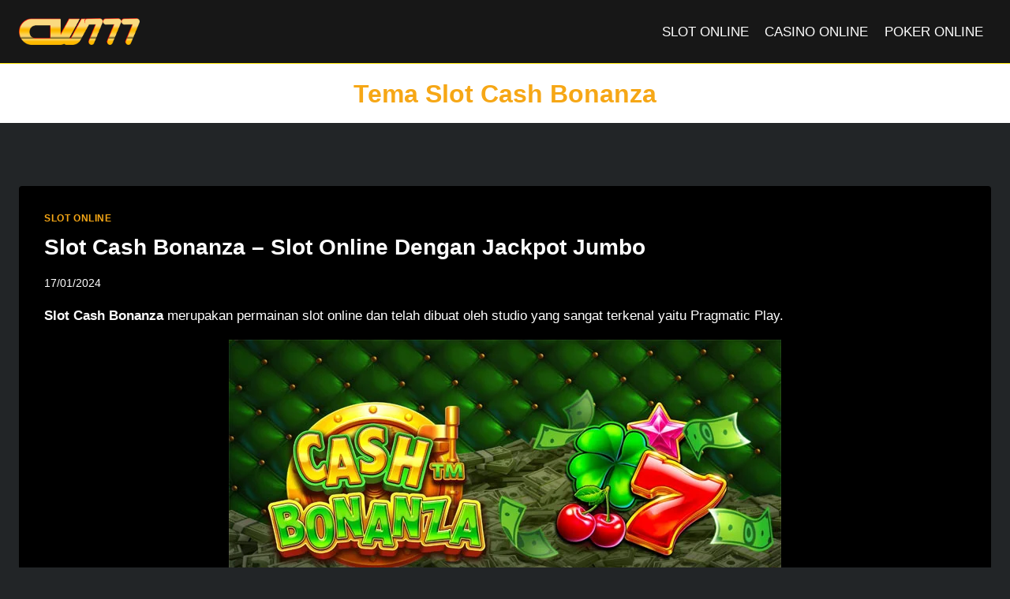

--- FILE ---
content_type: text/html; charset=UTF-8
request_url: https://casinowulcan777.com/tag/tema-slot-cash-bonanza/
body_size: 15410
content:
<!doctype html>
<html lang="en-US" class="no-js" itemtype="https://schema.org/Blog" itemscope>
<head>
	<meta charset="UTF-8">
	<meta name="viewport" content="width=device-width, initial-scale=1, minimum-scale=1">
	<meta name='robots' content='index, follow, max-image-preview:large, max-snippet:-1, max-video-preview:-1' />

	<!-- This site is optimized with the Yoast SEO plugin v26.8 - https://yoast.com/product/yoast-seo-wordpress/ -->
	<title>Tema Slot Cash Bonanza Archives - CW777</title>
	<link rel="canonical" href="https://casinowulcan777.com/tag/tema-slot-cash-bonanza/" />
	<meta property="og:locale" content="en_US" />
	<meta property="og:type" content="article" />
	<meta property="og:title" content="Tema Slot Cash Bonanza Archives - CW777" />
	<meta property="og:url" content="https://casinowulcan777.com/tag/tema-slot-cash-bonanza/" />
	<meta property="og:site_name" content="CW777" />
	<meta name="twitter:card" content="summary_large_image" />
	<script type="application/ld+json" class="yoast-schema-graph">{"@context":"https://schema.org","@graph":[{"@type":"CollectionPage","@id":"https://casinowulcan777.com/tag/tema-slot-cash-bonanza/","url":"https://casinowulcan777.com/tag/tema-slot-cash-bonanza/","name":"Tema Slot Cash Bonanza Archives - CW777","isPartOf":{"@id":"https://casinowulcan777.com/#website"},"primaryImageOfPage":{"@id":"https://casinowulcan777.com/tag/tema-slot-cash-bonanza/#primaryimage"},"image":{"@id":"https://casinowulcan777.com/tag/tema-slot-cash-bonanza/#primaryimage"},"thumbnailUrl":"https://i0.wp.com/casinowulcan777.com/wp-content/uploads/2024/01/Slot-Cash-Bonanza-Slot-Online-Dengan-Jackpot-Jumbo-1.webp?fit=700%2C350&ssl=1","breadcrumb":{"@id":"https://casinowulcan777.com/tag/tema-slot-cash-bonanza/#breadcrumb"},"inLanguage":"en-US"},{"@type":"ImageObject","inLanguage":"en-US","@id":"https://casinowulcan777.com/tag/tema-slot-cash-bonanza/#primaryimage","url":"https://i0.wp.com/casinowulcan777.com/wp-content/uploads/2024/01/Slot-Cash-Bonanza-Slot-Online-Dengan-Jackpot-Jumbo-1.webp?fit=700%2C350&ssl=1","contentUrl":"https://i0.wp.com/casinowulcan777.com/wp-content/uploads/2024/01/Slot-Cash-Bonanza-Slot-Online-Dengan-Jackpot-Jumbo-1.webp?fit=700%2C350&ssl=1","width":700,"height":350,"caption":"Slot-Cash-Bonanza---Slot-Online-Dengan-Jackpot-Jumbo"},{"@type":"BreadcrumbList","@id":"https://casinowulcan777.com/tag/tema-slot-cash-bonanza/#breadcrumb","itemListElement":[{"@type":"ListItem","position":1,"name":"Home","item":"https://casinowulcan777.com/"},{"@type":"ListItem","position":2,"name":"Tema Slot Cash Bonanza"}]},{"@type":"WebSite","@id":"https://casinowulcan777.com/#website","url":"https://casinowulcan777.com/","name":"CW777","description":"The Best Solution to Win Bets","publisher":{"@id":"https://casinowulcan777.com/#organization"},"potentialAction":[{"@type":"SearchAction","target":{"@type":"EntryPoint","urlTemplate":"https://casinowulcan777.com/?s={search_term_string}"},"query-input":{"@type":"PropertyValueSpecification","valueRequired":true,"valueName":"search_term_string"}}],"inLanguage":"en-US"},{"@type":"Organization","@id":"https://casinowulcan777.com/#organization","name":"CW777","url":"https://casinowulcan777.com/","logo":{"@type":"ImageObject","inLanguage":"en-US","@id":"https://casinowulcan777.com/#/schema/logo/image/","url":"https://i0.wp.com/casinowulcan777.com/wp-content/uploads/2023/12/cw777-logo.png?fit=890%2C193&ssl=1","contentUrl":"https://i0.wp.com/casinowulcan777.com/wp-content/uploads/2023/12/cw777-logo.png?fit=890%2C193&ssl=1","width":890,"height":193,"caption":"CW777"},"image":{"@id":"https://casinowulcan777.com/#/schema/logo/image/"}}]}</script>
	<!-- / Yoast SEO plugin. -->


<link rel='dns-prefetch' href='//static.addtoany.com' />
<link rel='dns-prefetch' href='//stats.wp.com' />
<link rel='preconnect' href='//i0.wp.com' />
<link rel='preconnect' href='//c0.wp.com' />
<link rel="alternate" type="application/rss+xml" title="CW777 &raquo; Feed" href="https://casinowulcan777.com/feed/" />
			<script>document.documentElement.classList.remove( 'no-js' );</script>
			<link rel="alternate" type="application/rss+xml" title="CW777 &raquo; Tema Slot Cash Bonanza Tag Feed" href="https://casinowulcan777.com/tag/tema-slot-cash-bonanza/feed/" />
<style id='wp-img-auto-sizes-contain-inline-css'>
img:is([sizes=auto i],[sizes^="auto," i]){contain-intrinsic-size:3000px 1500px}
/*# sourceURL=wp-img-auto-sizes-contain-inline-css */
</style>
<style id='wp-emoji-styles-inline-css'>

	img.wp-smiley, img.emoji {
		display: inline !important;
		border: none !important;
		box-shadow: none !important;
		height: 1em !important;
		width: 1em !important;
		margin: 0 0.07em !important;
		vertical-align: -0.1em !important;
		background: none !important;
		padding: 0 !important;
	}
/*# sourceURL=wp-emoji-styles-inline-css */
</style>
<style id='wp-block-library-inline-css'>
:root{--wp-block-synced-color:#7a00df;--wp-block-synced-color--rgb:122,0,223;--wp-bound-block-color:var(--wp-block-synced-color);--wp-editor-canvas-background:#ddd;--wp-admin-theme-color:#007cba;--wp-admin-theme-color--rgb:0,124,186;--wp-admin-theme-color-darker-10:#006ba1;--wp-admin-theme-color-darker-10--rgb:0,107,160.5;--wp-admin-theme-color-darker-20:#005a87;--wp-admin-theme-color-darker-20--rgb:0,90,135;--wp-admin-border-width-focus:2px}@media (min-resolution:192dpi){:root{--wp-admin-border-width-focus:1.5px}}.wp-element-button{cursor:pointer}:root .has-very-light-gray-background-color{background-color:#eee}:root .has-very-dark-gray-background-color{background-color:#313131}:root .has-very-light-gray-color{color:#eee}:root .has-very-dark-gray-color{color:#313131}:root .has-vivid-green-cyan-to-vivid-cyan-blue-gradient-background{background:linear-gradient(135deg,#00d084,#0693e3)}:root .has-purple-crush-gradient-background{background:linear-gradient(135deg,#34e2e4,#4721fb 50%,#ab1dfe)}:root .has-hazy-dawn-gradient-background{background:linear-gradient(135deg,#faaca8,#dad0ec)}:root .has-subdued-olive-gradient-background{background:linear-gradient(135deg,#fafae1,#67a671)}:root .has-atomic-cream-gradient-background{background:linear-gradient(135deg,#fdd79a,#004a59)}:root .has-nightshade-gradient-background{background:linear-gradient(135deg,#330968,#31cdcf)}:root .has-midnight-gradient-background{background:linear-gradient(135deg,#020381,#2874fc)}:root{--wp--preset--font-size--normal:16px;--wp--preset--font-size--huge:42px}.has-regular-font-size{font-size:1em}.has-larger-font-size{font-size:2.625em}.has-normal-font-size{font-size:var(--wp--preset--font-size--normal)}.has-huge-font-size{font-size:var(--wp--preset--font-size--huge)}.has-text-align-center{text-align:center}.has-text-align-left{text-align:left}.has-text-align-right{text-align:right}.has-fit-text{white-space:nowrap!important}#end-resizable-editor-section{display:none}.aligncenter{clear:both}.items-justified-left{justify-content:flex-start}.items-justified-center{justify-content:center}.items-justified-right{justify-content:flex-end}.items-justified-space-between{justify-content:space-between}.screen-reader-text{border:0;clip-path:inset(50%);height:1px;margin:-1px;overflow:hidden;padding:0;position:absolute;width:1px;word-wrap:normal!important}.screen-reader-text:focus{background-color:#ddd;clip-path:none;color:#444;display:block;font-size:1em;height:auto;left:5px;line-height:normal;padding:15px 23px 14px;text-decoration:none;top:5px;width:auto;z-index:100000}html :where(.has-border-color){border-style:solid}html :where([style*=border-top-color]){border-top-style:solid}html :where([style*=border-right-color]){border-right-style:solid}html :where([style*=border-bottom-color]){border-bottom-style:solid}html :where([style*=border-left-color]){border-left-style:solid}html :where([style*=border-width]){border-style:solid}html :where([style*=border-top-width]){border-top-style:solid}html :where([style*=border-right-width]){border-right-style:solid}html :where([style*=border-bottom-width]){border-bottom-style:solid}html :where([style*=border-left-width]){border-left-style:solid}html :where(img[class*=wp-image-]){height:auto;max-width:100%}:where(figure){margin:0 0 1em}html :where(.is-position-sticky){--wp-admin--admin-bar--position-offset:var(--wp-admin--admin-bar--height,0px)}@media screen and (max-width:600px){html :where(.is-position-sticky){--wp-admin--admin-bar--position-offset:0px}}

/*# sourceURL=wp-block-library-inline-css */
</style><style id='global-styles-inline-css'>
:root{--wp--preset--aspect-ratio--square: 1;--wp--preset--aspect-ratio--4-3: 4/3;--wp--preset--aspect-ratio--3-4: 3/4;--wp--preset--aspect-ratio--3-2: 3/2;--wp--preset--aspect-ratio--2-3: 2/3;--wp--preset--aspect-ratio--16-9: 16/9;--wp--preset--aspect-ratio--9-16: 9/16;--wp--preset--color--black: #000000;--wp--preset--color--cyan-bluish-gray: #abb8c3;--wp--preset--color--white: #ffffff;--wp--preset--color--pale-pink: #f78da7;--wp--preset--color--vivid-red: #cf2e2e;--wp--preset--color--luminous-vivid-orange: #ff6900;--wp--preset--color--luminous-vivid-amber: #fcb900;--wp--preset--color--light-green-cyan: #7bdcb5;--wp--preset--color--vivid-green-cyan: #00d084;--wp--preset--color--pale-cyan-blue: #8ed1fc;--wp--preset--color--vivid-cyan-blue: #0693e3;--wp--preset--color--vivid-purple: #9b51e0;--wp--preset--color--theme-palette-1: var(--global-palette1);--wp--preset--color--theme-palette-2: var(--global-palette2);--wp--preset--color--theme-palette-3: var(--global-palette3);--wp--preset--color--theme-palette-4: var(--global-palette4);--wp--preset--color--theme-palette-5: var(--global-palette5);--wp--preset--color--theme-palette-6: var(--global-palette6);--wp--preset--color--theme-palette-7: var(--global-palette7);--wp--preset--color--theme-palette-8: var(--global-palette8);--wp--preset--color--theme-palette-9: var(--global-palette9);--wp--preset--color--theme-palette-10: var(--global-palette10);--wp--preset--color--theme-palette-11: var(--global-palette11);--wp--preset--color--theme-palette-12: var(--global-palette12);--wp--preset--color--theme-palette-13: var(--global-palette13);--wp--preset--color--theme-palette-14: var(--global-palette14);--wp--preset--color--theme-palette-15: var(--global-palette15);--wp--preset--gradient--vivid-cyan-blue-to-vivid-purple: linear-gradient(135deg,rgb(6,147,227) 0%,rgb(155,81,224) 100%);--wp--preset--gradient--light-green-cyan-to-vivid-green-cyan: linear-gradient(135deg,rgb(122,220,180) 0%,rgb(0,208,130) 100%);--wp--preset--gradient--luminous-vivid-amber-to-luminous-vivid-orange: linear-gradient(135deg,rgb(252,185,0) 0%,rgb(255,105,0) 100%);--wp--preset--gradient--luminous-vivid-orange-to-vivid-red: linear-gradient(135deg,rgb(255,105,0) 0%,rgb(207,46,46) 100%);--wp--preset--gradient--very-light-gray-to-cyan-bluish-gray: linear-gradient(135deg,rgb(238,238,238) 0%,rgb(169,184,195) 100%);--wp--preset--gradient--cool-to-warm-spectrum: linear-gradient(135deg,rgb(74,234,220) 0%,rgb(151,120,209) 20%,rgb(207,42,186) 40%,rgb(238,44,130) 60%,rgb(251,105,98) 80%,rgb(254,248,76) 100%);--wp--preset--gradient--blush-light-purple: linear-gradient(135deg,rgb(255,206,236) 0%,rgb(152,150,240) 100%);--wp--preset--gradient--blush-bordeaux: linear-gradient(135deg,rgb(254,205,165) 0%,rgb(254,45,45) 50%,rgb(107,0,62) 100%);--wp--preset--gradient--luminous-dusk: linear-gradient(135deg,rgb(255,203,112) 0%,rgb(199,81,192) 50%,rgb(65,88,208) 100%);--wp--preset--gradient--pale-ocean: linear-gradient(135deg,rgb(255,245,203) 0%,rgb(182,227,212) 50%,rgb(51,167,181) 100%);--wp--preset--gradient--electric-grass: linear-gradient(135deg,rgb(202,248,128) 0%,rgb(113,206,126) 100%);--wp--preset--gradient--midnight: linear-gradient(135deg,rgb(2,3,129) 0%,rgb(40,116,252) 100%);--wp--preset--font-size--small: var(--global-font-size-small);--wp--preset--font-size--medium: var(--global-font-size-medium);--wp--preset--font-size--large: var(--global-font-size-large);--wp--preset--font-size--x-large: 42px;--wp--preset--font-size--larger: var(--global-font-size-larger);--wp--preset--font-size--xxlarge: var(--global-font-size-xxlarge);--wp--preset--spacing--20: 0.44rem;--wp--preset--spacing--30: 0.67rem;--wp--preset--spacing--40: 1rem;--wp--preset--spacing--50: 1.5rem;--wp--preset--spacing--60: 2.25rem;--wp--preset--spacing--70: 3.38rem;--wp--preset--spacing--80: 5.06rem;--wp--preset--shadow--natural: 6px 6px 9px rgba(0, 0, 0, 0.2);--wp--preset--shadow--deep: 12px 12px 50px rgba(0, 0, 0, 0.4);--wp--preset--shadow--sharp: 6px 6px 0px rgba(0, 0, 0, 0.2);--wp--preset--shadow--outlined: 6px 6px 0px -3px rgb(255, 255, 255), 6px 6px rgb(0, 0, 0);--wp--preset--shadow--crisp: 6px 6px 0px rgb(0, 0, 0);}:where(.is-layout-flex){gap: 0.5em;}:where(.is-layout-grid){gap: 0.5em;}body .is-layout-flex{display: flex;}.is-layout-flex{flex-wrap: wrap;align-items: center;}.is-layout-flex > :is(*, div){margin: 0;}body .is-layout-grid{display: grid;}.is-layout-grid > :is(*, div){margin: 0;}:where(.wp-block-columns.is-layout-flex){gap: 2em;}:where(.wp-block-columns.is-layout-grid){gap: 2em;}:where(.wp-block-post-template.is-layout-flex){gap: 1.25em;}:where(.wp-block-post-template.is-layout-grid){gap: 1.25em;}.has-black-color{color: var(--wp--preset--color--black) !important;}.has-cyan-bluish-gray-color{color: var(--wp--preset--color--cyan-bluish-gray) !important;}.has-white-color{color: var(--wp--preset--color--white) !important;}.has-pale-pink-color{color: var(--wp--preset--color--pale-pink) !important;}.has-vivid-red-color{color: var(--wp--preset--color--vivid-red) !important;}.has-luminous-vivid-orange-color{color: var(--wp--preset--color--luminous-vivid-orange) !important;}.has-luminous-vivid-amber-color{color: var(--wp--preset--color--luminous-vivid-amber) !important;}.has-light-green-cyan-color{color: var(--wp--preset--color--light-green-cyan) !important;}.has-vivid-green-cyan-color{color: var(--wp--preset--color--vivid-green-cyan) !important;}.has-pale-cyan-blue-color{color: var(--wp--preset--color--pale-cyan-blue) !important;}.has-vivid-cyan-blue-color{color: var(--wp--preset--color--vivid-cyan-blue) !important;}.has-vivid-purple-color{color: var(--wp--preset--color--vivid-purple) !important;}.has-black-background-color{background-color: var(--wp--preset--color--black) !important;}.has-cyan-bluish-gray-background-color{background-color: var(--wp--preset--color--cyan-bluish-gray) !important;}.has-white-background-color{background-color: var(--wp--preset--color--white) !important;}.has-pale-pink-background-color{background-color: var(--wp--preset--color--pale-pink) !important;}.has-vivid-red-background-color{background-color: var(--wp--preset--color--vivid-red) !important;}.has-luminous-vivid-orange-background-color{background-color: var(--wp--preset--color--luminous-vivid-orange) !important;}.has-luminous-vivid-amber-background-color{background-color: var(--wp--preset--color--luminous-vivid-amber) !important;}.has-light-green-cyan-background-color{background-color: var(--wp--preset--color--light-green-cyan) !important;}.has-vivid-green-cyan-background-color{background-color: var(--wp--preset--color--vivid-green-cyan) !important;}.has-pale-cyan-blue-background-color{background-color: var(--wp--preset--color--pale-cyan-blue) !important;}.has-vivid-cyan-blue-background-color{background-color: var(--wp--preset--color--vivid-cyan-blue) !important;}.has-vivid-purple-background-color{background-color: var(--wp--preset--color--vivid-purple) !important;}.has-black-border-color{border-color: var(--wp--preset--color--black) !important;}.has-cyan-bluish-gray-border-color{border-color: var(--wp--preset--color--cyan-bluish-gray) !important;}.has-white-border-color{border-color: var(--wp--preset--color--white) !important;}.has-pale-pink-border-color{border-color: var(--wp--preset--color--pale-pink) !important;}.has-vivid-red-border-color{border-color: var(--wp--preset--color--vivid-red) !important;}.has-luminous-vivid-orange-border-color{border-color: var(--wp--preset--color--luminous-vivid-orange) !important;}.has-luminous-vivid-amber-border-color{border-color: var(--wp--preset--color--luminous-vivid-amber) !important;}.has-light-green-cyan-border-color{border-color: var(--wp--preset--color--light-green-cyan) !important;}.has-vivid-green-cyan-border-color{border-color: var(--wp--preset--color--vivid-green-cyan) !important;}.has-pale-cyan-blue-border-color{border-color: var(--wp--preset--color--pale-cyan-blue) !important;}.has-vivid-cyan-blue-border-color{border-color: var(--wp--preset--color--vivid-cyan-blue) !important;}.has-vivid-purple-border-color{border-color: var(--wp--preset--color--vivid-purple) !important;}.has-vivid-cyan-blue-to-vivid-purple-gradient-background{background: var(--wp--preset--gradient--vivid-cyan-blue-to-vivid-purple) !important;}.has-light-green-cyan-to-vivid-green-cyan-gradient-background{background: var(--wp--preset--gradient--light-green-cyan-to-vivid-green-cyan) !important;}.has-luminous-vivid-amber-to-luminous-vivid-orange-gradient-background{background: var(--wp--preset--gradient--luminous-vivid-amber-to-luminous-vivid-orange) !important;}.has-luminous-vivid-orange-to-vivid-red-gradient-background{background: var(--wp--preset--gradient--luminous-vivid-orange-to-vivid-red) !important;}.has-very-light-gray-to-cyan-bluish-gray-gradient-background{background: var(--wp--preset--gradient--very-light-gray-to-cyan-bluish-gray) !important;}.has-cool-to-warm-spectrum-gradient-background{background: var(--wp--preset--gradient--cool-to-warm-spectrum) !important;}.has-blush-light-purple-gradient-background{background: var(--wp--preset--gradient--blush-light-purple) !important;}.has-blush-bordeaux-gradient-background{background: var(--wp--preset--gradient--blush-bordeaux) !important;}.has-luminous-dusk-gradient-background{background: var(--wp--preset--gradient--luminous-dusk) !important;}.has-pale-ocean-gradient-background{background: var(--wp--preset--gradient--pale-ocean) !important;}.has-electric-grass-gradient-background{background: var(--wp--preset--gradient--electric-grass) !important;}.has-midnight-gradient-background{background: var(--wp--preset--gradient--midnight) !important;}.has-small-font-size{font-size: var(--wp--preset--font-size--small) !important;}.has-medium-font-size{font-size: var(--wp--preset--font-size--medium) !important;}.has-large-font-size{font-size: var(--wp--preset--font-size--large) !important;}.has-x-large-font-size{font-size: var(--wp--preset--font-size--x-large) !important;}
/*# sourceURL=global-styles-inline-css */
</style>

<style id='classic-theme-styles-inline-css'>
/*! This file is auto-generated */
.wp-block-button__link{color:#fff;background-color:#32373c;border-radius:9999px;box-shadow:none;text-decoration:none;padding:calc(.667em + 2px) calc(1.333em + 2px);font-size:1.125em}.wp-block-file__button{background:#32373c;color:#fff;text-decoration:none}
/*# sourceURL=/wp-includes/css/classic-themes.min.css */
</style>
<link rel='stylesheet' id='kadence-global-css' href='https://casinowulcan777.com/wp-content/themes/kadence/assets/css/global.min.css?ver=1.4.3' media='all' />
<style id='kadence-global-inline-css'>
/* Kadence Base CSS */
:root{--global-palette1:#f6a716;--global-palette2:#ffffff;--global-palette3:#ffffff;--global-palette4:#ffffff;--global-palette5:#ffffff;--global-palette6:#ffffff;--global-palette7:#ffffff;--global-palette8:#F7FAFC;--global-palette9:#000000;--global-palette10:oklch(from var(--global-palette1) calc(l + 0.10 * (1 - l)) calc(c * 1.00) calc(h + 180) / 100%);--global-palette11:#13612e;--global-palette12:#1159af;--global-palette13:#b82105;--global-palette14:#f7630c;--global-palette15:#f5a524;--global-palette9rgb:0, 0, 0;--global-palette-highlight:#f6a716;--global-palette-highlight-alt:var(--global-palette2);--global-palette-highlight-alt2:var(--global-palette9);--global-palette-btn-bg:var(--global-palette1);--global-palette-btn-bg-hover:var(--global-palette2);--global-palette-btn:var(--global-palette9);--global-palette-btn-hover:var(--global-palette9);--global-palette-btn-sec-bg:var(--global-palette7);--global-palette-btn-sec-bg-hover:var(--global-palette2);--global-palette-btn-sec:var(--global-palette3);--global-palette-btn-sec-hover:var(--global-palette9);--global-body-font-family:-apple-system,BlinkMacSystemFont,"Segoe UI",Roboto,Oxygen-Sans,Ubuntu,Cantarell,"Helvetica Neue",sans-serif, "Apple Color Emoji", "Segoe UI Emoji", "Segoe UI Symbol";--global-heading-font-family:inherit;--global-primary-nav-font-family:inherit;--global-fallback-font:sans-serif;--global-display-fallback-font:sans-serif;--global-content-width:1290px;--global-content-wide-width:calc(1290px + 230px);--global-content-narrow-width:842px;--global-content-edge-padding:1.5rem;--global-content-boxed-padding:2rem;--global-calc-content-width:calc(1290px - var(--global-content-edge-padding) - var(--global-content-edge-padding) );--wp--style--global--content-size:var(--global-calc-content-width);}.wp-site-blocks{--global-vw:calc( 100vw - ( 0.5 * var(--scrollbar-offset)));}body{background:#222527;}body, input, select, optgroup, textarea{font-weight:400;font-size:17px;line-height:1.6;font-family:var(--global-body-font-family);color:var(--global-palette4);}.content-bg, body.content-style-unboxed .site{background:var(--global-palette9);}h1,h2,h3,h4,h5,h6{font-family:var(--global-heading-font-family);}h1{font-style:normal;font-weight:700;font-size:32px;line-height:1.5;color:var(--global-palette1);}h2{font-weight:700;font-size:28px;line-height:1.5;color:var(--global-palette3);}h3{font-weight:700;font-size:24px;line-height:1.5;color:var(--global-palette3);}h4{font-weight:700;font-size:22px;line-height:1.5;color:var(--global-palette4);}h5{font-weight:700;font-size:20px;line-height:1.5;color:var(--global-palette4);}h6{font-weight:700;font-size:18px;line-height:1.5;color:var(--global-palette5);}.entry-hero .kadence-breadcrumbs{max-width:1290px;}.site-container, .site-header-row-layout-contained, .site-footer-row-layout-contained, .entry-hero-layout-contained, .comments-area, .alignfull > .wp-block-cover__inner-container, .alignwide > .wp-block-cover__inner-container{max-width:var(--global-content-width);}.content-width-narrow .content-container.site-container, .content-width-narrow .hero-container.site-container{max-width:var(--global-content-narrow-width);}@media all and (min-width: 1520px){.wp-site-blocks .content-container  .alignwide{margin-left:-115px;margin-right:-115px;width:unset;max-width:unset;}}@media all and (min-width: 1102px){.content-width-narrow .wp-site-blocks .content-container .alignwide{margin-left:-130px;margin-right:-130px;width:unset;max-width:unset;}}.content-style-boxed .wp-site-blocks .entry-content .alignwide{margin-left:calc( -1 * var( --global-content-boxed-padding ) );margin-right:calc( -1 * var( --global-content-boxed-padding ) );}.content-area{margin-top:5rem;margin-bottom:5rem;}@media all and (max-width: 1024px){.content-area{margin-top:3rem;margin-bottom:3rem;}}@media all and (max-width: 767px){.content-area{margin-top:2rem;margin-bottom:2rem;}}@media all and (max-width: 1024px){:root{--global-content-boxed-padding:2rem;}}@media all and (max-width: 767px){:root{--global-content-boxed-padding:1.5rem;}}.entry-content-wrap{padding:2rem;}@media all and (max-width: 1024px){.entry-content-wrap{padding:2rem;}}@media all and (max-width: 767px){.entry-content-wrap{padding:1.5rem;}}.entry.single-entry{box-shadow:0px 15px 15px -10px rgba(0,0,0,0.05);}.entry.loop-entry{box-shadow:0px 15px 15px -10px rgba(0,0,0,0.05);}.loop-entry .entry-content-wrap{padding:2rem;}@media all and (max-width: 1024px){.loop-entry .entry-content-wrap{padding:2rem;}}@media all and (max-width: 767px){.loop-entry .entry-content-wrap{padding:1.5rem;}}button, .button, .wp-block-button__link, input[type="button"], input[type="reset"], input[type="submit"], .fl-button, .elementor-button-wrapper .elementor-button, .wc-block-components-checkout-place-order-button, .wc-block-cart__submit{box-shadow:0px 0px 0px -7px rgba(0,0,0,0);}button:hover, button:focus, button:active, .button:hover, .button:focus, .button:active, .wp-block-button__link:hover, .wp-block-button__link:focus, .wp-block-button__link:active, input[type="button"]:hover, input[type="button"]:focus, input[type="button"]:active, input[type="reset"]:hover, input[type="reset"]:focus, input[type="reset"]:active, input[type="submit"]:hover, input[type="submit"]:focus, input[type="submit"]:active, .elementor-button-wrapper .elementor-button:hover, .elementor-button-wrapper .elementor-button:focus, .elementor-button-wrapper .elementor-button:active, .wc-block-cart__submit:hover{box-shadow:0px 15px 25px -7px rgba(0,0,0,0.1);}.kb-button.kb-btn-global-outline.kb-btn-global-inherit{padding-top:calc(px - 2px);padding-right:calc(px - 2px);padding-bottom:calc(px - 2px);padding-left:calc(px - 2px);}@media all and (min-width: 1025px){.transparent-header .entry-hero .entry-hero-container-inner{padding-top:80px;}}@media all and (max-width: 1024px){.mobile-transparent-header .entry-hero .entry-hero-container-inner{padding-top:80px;}}@media all and (max-width: 767px){.mobile-transparent-header .entry-hero .entry-hero-container-inner{padding-top:44px;}}.entry-hero.post-archive-hero-section .entry-header{min-height:75px;}
/* Kadence Header CSS */
@media all and (max-width: 1024px){.mobile-transparent-header #masthead{position:absolute;left:0px;right:0px;z-index:100;}.kadence-scrollbar-fixer.mobile-transparent-header #masthead{right:var(--scrollbar-offset,0);}.mobile-transparent-header #masthead, .mobile-transparent-header .site-top-header-wrap .site-header-row-container-inner, .mobile-transparent-header .site-main-header-wrap .site-header-row-container-inner, .mobile-transparent-header .site-bottom-header-wrap .site-header-row-container-inner{background:transparent;}.site-header-row-tablet-layout-fullwidth, .site-header-row-tablet-layout-standard{padding:0px;}}@media all and (min-width: 1025px){.transparent-header #masthead{position:absolute;left:0px;right:0px;z-index:100;}.transparent-header.kadence-scrollbar-fixer #masthead{right:var(--scrollbar-offset,0);}.transparent-header #masthead, .transparent-header .site-top-header-wrap .site-header-row-container-inner, .transparent-header .site-main-header-wrap .site-header-row-container-inner, .transparent-header .site-bottom-header-wrap .site-header-row-container-inner{background:transparent;}}.site-branding a.brand img{max-width:153px;}.site-branding a.brand img.svg-logo-image{width:153px;}@media all and (max-width: 767px){.site-branding a.brand img{max-width:117px;}.site-branding a.brand img.svg-logo-image{width:117px;}}.site-branding{padding:0px 0px 0px 0px;}#masthead, #masthead .kadence-sticky-header.item-is-fixed:not(.item-at-start):not(.site-header-row-container):not(.site-main-header-wrap), #masthead .kadence-sticky-header.item-is-fixed:not(.item-at-start) > .site-header-row-container-inner{background:#ffffff;}.site-main-header-wrap .site-header-row-container-inner{background:#171717;border-bottom:1px solid #ffe811;}.site-main-header-inner-wrap{min-height:80px;}@media all and (max-width: 767px){.site-main-header-inner-wrap{min-height:44px;}}.header-navigation[class*="header-navigation-style-underline"] .header-menu-container.primary-menu-container>ul>li>a:after{width:calc( 100% - 1.2em);}.main-navigation .primary-menu-container > ul > li.menu-item > a{padding-left:calc(1.2em / 2);padding-right:calc(1.2em / 2);padding-top:0.6em;padding-bottom:0.6em;color:var(--global-palette5);}.main-navigation .primary-menu-container > ul > li.menu-item .dropdown-nav-special-toggle{right:calc(1.2em / 2);}.main-navigation .primary-menu-container > ul > li.menu-item > a:hover{color:var(--global-palette-highlight);}.main-navigation .primary-menu-container > ul > li.menu-item.current-menu-item > a{color:var(--global-palette3);}.header-navigation .header-menu-container ul ul.sub-menu, .header-navigation .header-menu-container ul ul.submenu{background:var(--global-palette3);box-shadow:0px 2px 13px 0px rgba(0,0,0,0.1);}.header-navigation .header-menu-container ul ul li.menu-item, .header-menu-container ul.menu > li.kadence-menu-mega-enabled > ul > li.menu-item > a{border-bottom:1px solid rgba(255,255,255,0.1);border-radius:0px 0px 0px 0px;}.header-navigation .header-menu-container ul ul li.menu-item > a{width:200px;padding-top:1em;padding-bottom:1em;color:var(--global-palette8);font-size:12px;}.header-navigation .header-menu-container ul ul li.menu-item > a:hover{color:var(--global-palette9);background:var(--global-palette4);border-radius:0px 0px 0px 0px;}.header-navigation .header-menu-container ul ul li.menu-item.current-menu-item > a{color:var(--global-palette9);background:var(--global-palette4);border-radius:0px 0px 0px 0px;}.mobile-toggle-open-container .menu-toggle-open, .mobile-toggle-open-container .menu-toggle-open:focus{color:var(--global-palette5);padding:0.4em 0.6em 0.4em 0.6em;font-size:14px;}.mobile-toggle-open-container .menu-toggle-open.menu-toggle-style-bordered{border:1px solid currentColor;}.mobile-toggle-open-container .menu-toggle-open .menu-toggle-icon{font-size:20px;}.mobile-toggle-open-container .menu-toggle-open:hover, .mobile-toggle-open-container .menu-toggle-open:focus-visible{color:var(--global-palette-highlight);}.mobile-navigation ul li{font-size:14px;}.mobile-navigation ul li a{padding-top:1em;padding-bottom:1em;}.mobile-navigation ul li > a, .mobile-navigation ul li.menu-item-has-children > .drawer-nav-drop-wrap{color:var(--global-palette8);}.mobile-navigation ul li.current-menu-item > a, .mobile-navigation ul li.current-menu-item.menu-item-has-children > .drawer-nav-drop-wrap{color:var(--global-palette-highlight);}.mobile-navigation ul li.menu-item-has-children .drawer-nav-drop-wrap, .mobile-navigation ul li:not(.menu-item-has-children) a{border-bottom:1px solid rgba(255,255,255,0.1);}.mobile-navigation:not(.drawer-navigation-parent-toggle-true) ul li.menu-item-has-children .drawer-nav-drop-wrap button{border-left:1px solid rgba(255,255,255,0.1);}#mobile-drawer .drawer-header .drawer-toggle{padding:0.6em 0.15em 0.6em 0.15em;font-size:24px;}
/* Kadence Footer CSS */
.site-bottom-footer-inner-wrap{min-height:10px;padding-top:0px;padding-bottom:0px;grid-column-gap:0px;}.site-bottom-footer-inner-wrap .widget{margin-bottom:0px;}.site-bottom-footer-inner-wrap .site-footer-section:not(:last-child):after{right:calc(-0px / 2);}#colophon .footer-html{font-style:normal;color:#f2f2f2;}#colophon .site-footer-row-container .site-footer-row .footer-html a{color:#f6a716;}
/*# sourceURL=kadence-global-inline-css */
</style>
<link rel='stylesheet' id='kadence-header-css' href='https://casinowulcan777.com/wp-content/themes/kadence/assets/css/header.min.css?ver=1.4.3' media='all' />
<link rel='stylesheet' id='kadence-content-css' href='https://casinowulcan777.com/wp-content/themes/kadence/assets/css/content.min.css?ver=1.4.3' media='all' />
<style id='kadence-content-inline-css'>
.posted-by, .comments-link { clip: rect(1px, 1px, 1px, 1px); height: 1px; position: absolute; overflow: hidden; width: 1px; }
/*# sourceURL=kadence-content-inline-css */
</style>
<link rel='stylesheet' id='kadence-footer-css' href='https://casinowulcan777.com/wp-content/themes/kadence/assets/css/footer.min.css?ver=1.4.3' media='all' />
<link rel='stylesheet' id='addtoany-css' href='https://casinowulcan777.com/wp-content/plugins/add-to-any/addtoany.min.css?ver=1.16' media='all' />
<script id="addtoany-core-js-before">
window.a2a_config=window.a2a_config||{};a2a_config.callbacks=[];a2a_config.overlays=[];a2a_config.templates={};

//# sourceURL=addtoany-core-js-before
</script>
<script defer src="https://static.addtoany.com/menu/page.js" id="addtoany-core-js"></script>
<script src="https://c0.wp.com/c/6.9/wp-includes/js/jquery/jquery.min.js" id="jquery-core-js"></script>
<script src="https://c0.wp.com/c/6.9/wp-includes/js/jquery/jquery-migrate.min.js" id="jquery-migrate-js"></script>
<script defer src="https://casinowulcan777.com/wp-content/plugins/add-to-any/addtoany.min.js?ver=1.1" id="addtoany-jquery-js"></script>
<link rel="https://api.w.org/" href="https://casinowulcan777.com/wp-json/" /><link rel="alternate" title="JSON" type="application/json" href="https://casinowulcan777.com/wp-json/wp/v2/tags/282" /><link rel="EditURI" type="application/rsd+xml" title="RSD" href="https://casinowulcan777.com/xmlrpc.php?rsd" />
<meta name="generator" content="WordPress 6.9" />
<link rel='dns-prefetch' href='https://i0.wp.com/'><link rel='preconnect' href='https://i0.wp.com/' crossorigin><link rel='dns-prefetch' href='https://i1.wp.com/'><link rel='preconnect' href='https://i1.wp.com/' crossorigin><link rel='dns-prefetch' href='https://i2.wp.com/'><link rel='preconnect' href='https://i2.wp.com/' crossorigin><link rel='dns-prefetch' href='https://i3.wp.com/'><link rel='preconnect' href='https://i3.wp.com/' crossorigin>	<style>img#wpstats{display:none}</style>
		<link rel="icon" href="https://i0.wp.com/casinowulcan777.com/wp-content/uploads/2023/12/favicon.png?fit=32%2C32&#038;ssl=1" sizes="32x32" />
<link rel="icon" href="https://i0.wp.com/casinowulcan777.com/wp-content/uploads/2023/12/favicon.png?fit=192%2C192&#038;ssl=1" sizes="192x192" />
<link rel="apple-touch-icon" href="https://i0.wp.com/casinowulcan777.com/wp-content/uploads/2023/12/favicon.png?fit=180%2C180&#038;ssl=1" />
<meta name="msapplication-TileImage" content="https://i0.wp.com/casinowulcan777.com/wp-content/uploads/2023/12/favicon.png?fit=250%2C250&#038;ssl=1" />
</head>

<body class="archive tag tag-tema-slot-cash-bonanza tag-282 wp-custom-logo wp-embed-responsive wp-theme-kadence hfeed footer-on-bottom hide-focus-outline link-style-no-underline content-title-style-above content-width-normal content-style-boxed content-vertical-padding-show non-transparent-header mobile-non-transparent-header author-hidden comment-hidden">
<div id="wrapper" class="site wp-site-blocks">
			<a class="skip-link screen-reader-text scroll-ignore" href="#main">Skip to content</a>
		<header id="masthead" class="site-header" role="banner" itemtype="https://schema.org/WPHeader" itemscope>
	<div id="main-header" class="site-header-wrap">
		<div class="site-header-inner-wrap">
			<div class="site-header-upper-wrap">
				<div class="site-header-upper-inner-wrap">
					<div class="site-main-header-wrap site-header-row-container site-header-focus-item site-header-row-layout-standard" data-section="kadence_customizer_header_main">
	<div class="site-header-row-container-inner">
				<div class="site-container">
			<div class="site-main-header-inner-wrap site-header-row site-header-row-has-sides site-header-row-no-center">
									<div class="site-header-main-section-left site-header-section site-header-section-left">
						<div class="site-header-item site-header-focus-item" data-section="title_tagline">
	<div class="site-branding branding-layout-standard site-brand-logo-only"><a class="brand has-logo-image" href="https://casinowulcan777.com/" rel="home"><img width="890" height="193" src="https://i0.wp.com/casinowulcan777.com/wp-content/uploads/2023/12/cw777-logo.png?fit=890%2C193&amp;ssl=1" class="custom-logo" alt="cw777-logo" decoding="async" fetchpriority="high" srcset="https://casinowulcan777.com/wp-content/uploads/2023/12/cw777-logo.png 890w, https://casinowulcan777.com/wp-content/uploads/2023/12/cw777-logo-300x65.png 300w, https://casinowulcan777.com/wp-content/uploads/2023/12/cw777-logo-768x167.png 768w" sizes="(max-width: 890px) 100vw, 890px" /></a></div></div><!-- data-section="title_tagline" -->
					</div>
																	<div class="site-header-main-section-right site-header-section site-header-section-right">
						<div class="site-header-item site-header-focus-item site-header-item-main-navigation header-navigation-layout-stretch-false header-navigation-layout-fill-stretch-false" data-section="kadence_customizer_primary_navigation">
		<nav id="site-navigation" class="main-navigation header-navigation hover-to-open nav--toggle-sub header-navigation-style-standard header-navigation-dropdown-animation-none" role="navigation" aria-label="Primary">
			<div class="primary-menu-container header-menu-container">
	<ul id="primary-menu" class="menu"><li id="menu-item-780" class="menu-item menu-item-type-taxonomy menu-item-object-category menu-item-780"><a href="https://casinowulcan777.com/category/slot-online/">SLOT ONLINE</a></li>
<li id="menu-item-781" class="menu-item menu-item-type-taxonomy menu-item-object-category menu-item-781"><a href="https://casinowulcan777.com/category/casino-online/">CASINO ONLINE</a></li>
<li id="menu-item-782" class="menu-item menu-item-type-taxonomy menu-item-object-category menu-item-782"><a href="https://casinowulcan777.com/category/poker-online/">POKER ONLINE</a></li>
</ul>		</div>
	</nav><!-- #site-navigation -->
	</div><!-- data-section="primary_navigation" -->
					</div>
							</div>
		</div>
	</div>
</div>
				</div>
			</div>
					</div>
	</div>
	
<div id="mobile-header" class="site-mobile-header-wrap">
	<div class="site-header-inner-wrap">
		<div class="site-header-upper-wrap">
			<div class="site-header-upper-inner-wrap">
			<div class="site-main-header-wrap site-header-focus-item site-header-row-layout-standard site-header-row-tablet-layout-default site-header-row-mobile-layout-default ">
	<div class="site-header-row-container-inner">
		<div class="site-container">
			<div class="site-main-header-inner-wrap site-header-row site-header-row-has-sides site-header-row-no-center">
									<div class="site-header-main-section-left site-header-section site-header-section-left">
						<div class="site-header-item site-header-focus-item" data-section="title_tagline">
	<div class="site-branding mobile-site-branding branding-layout-standard branding-tablet-layout-inherit site-brand-logo-only branding-mobile-layout-inherit"><a class="brand has-logo-image" href="https://casinowulcan777.com/" rel="home"><img width="890" height="193" src="https://i0.wp.com/casinowulcan777.com/wp-content/uploads/2023/12/cw777-logo.png?fit=890%2C193&amp;ssl=1" class="custom-logo" alt="cw777-logo" decoding="async" srcset="https://casinowulcan777.com/wp-content/uploads/2023/12/cw777-logo.png 890w, https://casinowulcan777.com/wp-content/uploads/2023/12/cw777-logo-300x65.png 300w, https://casinowulcan777.com/wp-content/uploads/2023/12/cw777-logo-768x167.png 768w" sizes="(max-width: 890px) 100vw, 890px" /></a></div></div><!-- data-section="title_tagline" -->
					</div>
																	<div class="site-header-main-section-right site-header-section site-header-section-right">
						<div class="site-header-item site-header-focus-item site-header-item-navgation-popup-toggle" data-section="kadence_customizer_mobile_trigger">
		<div class="mobile-toggle-open-container">
						<button id="mobile-toggle" class="menu-toggle-open drawer-toggle menu-toggle-style-default" aria-label="Open menu" data-toggle-target="#mobile-drawer" data-toggle-body-class="showing-popup-drawer-from-right" aria-expanded="false" data-set-focus=".menu-toggle-close"
					>
						<span class="menu-toggle-icon"><span class="kadence-svg-iconset"><svg aria-hidden="true" class="kadence-svg-icon kadence-menu-svg" fill="currentColor" version="1.1" xmlns="http://www.w3.org/2000/svg" width="24" height="24" viewBox="0 0 24 24"><title>Toggle Menu</title><path d="M3 13h18c0.552 0 1-0.448 1-1s-0.448-1-1-1h-18c-0.552 0-1 0.448-1 1s0.448 1 1 1zM3 7h18c0.552 0 1-0.448 1-1s-0.448-1-1-1h-18c-0.552 0-1 0.448-1 1s0.448 1 1 1zM3 19h18c0.552 0 1-0.448 1-1s-0.448-1-1-1h-18c-0.552 0-1 0.448-1 1s0.448 1 1 1z"></path>
				</svg></span></span>
		</button>
	</div>
	</div><!-- data-section="mobile_trigger" -->
					</div>
							</div>
		</div>
	</div>
</div>
			</div>
		</div>
			</div>
</div>
</header><!-- #masthead -->

	<main id="inner-wrap" class="wrap kt-clear" role="main">
		<section class="entry-hero post-archive-hero-section entry-hero-layout-standard">
	<div class="entry-hero-container-inner">
		<div class="hero-section-overlay"></div>
		<div class="hero-container site-container">
			<header class="entry-header post-archive-title title-align-inherit title-tablet-align-inherit title-mobile-align-inherit">
				<h1 class="page-title archive-title">Tema Slot Cash Bonanza</h1>			</header><!-- .entry-header -->
		</div>
	</div>
</section><!-- .entry-hero -->
<div id="primary" class="content-area">
	<div class="content-container site-container">
		<div id="main" class="site-main">
							<ul id="archive-container" class="content-wrap kadence-posts-list grid-cols post-archive grid-sm-col-1 grid-lg-col-1 item-image-style-above">
					<li class="entry-list-item">
	<article class="entry content-bg loop-entry post-631 post type-post status-publish format-standard has-post-thumbnail hentry category-slot-online tag-fitur-bonus-cash-bonanza tag-memainkan-slot-cash-bonanza tag-taruhan-slot-cash-bonanza tag-tema-slot-cash-bonanza">
				<div class="entry-content-wrap">
			<header class="entry-header">

			<div class="entry-taxonomies">
			<span class="category-links term-links category-style-normal">
				<a href="https://casinowulcan777.com/category/slot-online/" class="category-link-slot-online" rel="tag">SLOT ONLINE</a>			</span>
		</div><!-- .entry-taxonomies -->
		<h2 class="entry-title"><a href="https://casinowulcan777.com/slot0-cash-bonanza-slot-online-dengan-jackpot-jumbo/" rel="bookmark">Slot Cash Bonanza &#8211; Slot Online Dengan Jackpot Jumbo</a></h2><div class="entry-meta entry-meta-divider-dot">
						<span class="posted-on">
						<time class="entry-date published" datetime="2024-01-17T14:08:15+07:00" itemprop="datePublished">17/01/2024</time><time class="updated" datetime="2025-01-16T03:15:00+07:00" itemprop="dateModified">16/01/2025</time>					</span>
					</div><!-- .entry-meta -->
</header><!-- .entry-header -->
	<div class="entry-summary">
		<p><strong><span style="vertical-align: inherit;"><span style="vertical-align: inherit;">Slot Cash Bonanza</span></span></strong><span style="vertical-align: inherit;"><span style="vertical-align: inherit;"> merupakan permainan slot online dan telah dibuat oleh studio yang sangat terkenal yaitu Pragmatic Play.</span></span></p>
<p><img data-recalc-dims="1" decoding="async" class="aligncenter size-full wp-image-633" src="https://i0.wp.com/casinowulcan777.com/wp-content/uploads/2024/01/Slot-Cash-Bonanza-Slot-Online-Dengan-Jackpot-Jumbo-1.webp?resize=700%2C350&#038;ssl=1" alt="Slot-Cash-Bonanza---Slot-Online-Dengan-Jackpot-Jumbo" width="700" height="350" srcset="https://i0.wp.com/casinowulcan777.com/wp-content/uploads/2024/01/Slot-Cash-Bonanza-Slot-Online-Dengan-Jackpot-Jumbo-1.webp?w=700&amp;ssl=1 700w, https://i0.wp.com/casinowulcan777.com/wp-content/uploads/2024/01/Slot-Cash-Bonanza-Slot-Online-Dengan-Jackpot-Jumbo-1.webp?resize=300%2C150&amp;ssl=1 300w" sizes="(max-width: 700px) 100vw, 700px" /></p>
<p><span style="vertical-align: inherit;"><span style="vertical-align: inherit;">Ini adalah permainan yang bertema buah dengan hingga mencapai 8 gulungan dan juga 8 baris. </span><span style="vertical-align: inherit;">Dimulai dengan 4.096 cara untuk bisa menang tetapi ini juga bisa meningkat menjadi 262.144. </span><span style="vertical-align: inherit;">Ini adalah slot volatilitas yang sangat tinggi dengan RTP yaitu sebesar 96,52 persen. </span><span style="vertical-align: inherit;">Ini telah memiliki wild, scatters, free spin, multiplier, dan juga respin. Berikut di bawah ini <a class="ab-item" href="https://casinowulcan777.com/" target="_blank" rel="noopener" aria-haspopup="true">CW777</a> akan berbagi informasi tentang mengenai Game Slot Cash Bonanza.</span></span></p>
<h2><span style="vertical-align: inherit;"><span style="vertical-align: inherit;">Tema Dan Soundtrack Slot Cash Bonanza</span></span></h2>
<p><span style="vertical-align: inherit;"><span style="vertical-align: inherit;">Slot Cash Bonanza telah memiliki tema yang sangat unik dan juga sangat menarik yang akan mengingatkan pada film-film koboi klasik. </span><span style="vertical-align: inherit;">Gulungannya dikelilingi oleh pemandangan gurun yang sangat luas, dengan pegunungan dan matahari terbenam di daratan. </span><span style="vertical-align: inherit;">Simbol-simbolnya juga bertema koboi, termasuk kartu remi, koin emas, dan kuda.</span></span></p>
<p><span style="vertical-align: inherit;"><span style="vertical-align: inherit;"><a href="https://casinowulcan777.com/" target="_blank" rel="noopener">Slot Cash Bonanza</a> Grafik slot Cash Bonanza memang sangat detail dan juga hidup. </span><span style="vertical-align: inherit;">Gulungannya telah berwarna-warni dan juga sangat cerah, dan juga simbol-simbolnya memiliki desain yang sangat menarik. </span><span style="vertical-align: inherit;">Latar belakangnya juga sangat realistis, dengan menciptakan suasana yang sangat menyenangkan dan juga sangat menarik untuk bermain game yang satu ini.</span></span></p>
<p><span style="vertical-align: inherit;"><span style="vertical-align: inherit;">Slot soundtrack Cash Bonanza adalah musik country yang sangat ceria dan juga upbeat. </span><span style="vertical-align: inherit;">Ini dengan menciptakan suasana yang sangat menyenangkan dan juga santai yang akan membuat permainan ini akan lebih menyenangkan sekali.</span></span></p>
<p><span style="vertical-align: inherit;"><span style="vertical-align: inherit;">Musiknya sangat sesuai dengan tema koboi dari game tersebut, dan juga telah membantu untuk menciptakan suasana yang sangat autentik dan juga sangat menarik. </span><span style="vertical-align: inherit;">Ini juga sangat cukup ceria dan juga upbeat untuk membuat permainan ini sangta lebih menyenangkan.</span></span></p>
<p><span style="vertical-align: inherit;"><span style="vertical-align: inherit;">Secara keseluruhan, tema grafis dan juga soundtrack slot Cash Bonanza sangat cocok untuk game tersebut. </span><span style="vertical-align: inherit;">Mereka akan membantu untuk bisa menciptakan suasana yang sangat menyenangkan dan juga sangat menarik yang akan membuat permainan ini sangat lebih menyenangkan untuk dimainkan.</span></span></p>
<h2><span style="vertical-align: inherit;"><span style="vertical-align: inherit;">RTP Dan Varian </span></span></h2>
<p><span style="vertical-align: inherit;"><span style="vertical-align: inherit;">Game Slot Cash Bonanza telah memiliki RTP sebesar 96,52%. </span><span style="vertical-align: inherit;">Angka ini berarti secara teori, pemain akan dapat mengharapkan untuk memenangkan kembali dengan sebesar 96,52% dari total uang yang mereka pertaruhkan dalam jangka panjang.</span></span></p>
<p><span style="vertical-align: inherit;"><span style="vertical-align: inherit;">Untuk memahami varian, kita hanya perlu membahas volatilitas game yang satu ini. </span><span style="vertical-align: inherit;">Slot Cash Bonanza akan dianggap memiliki volatilitas yang sedang. </span><span style="vertical-align: inherit;">Ini juga berarti pembayarannya tidak terlalu sering, tetapi ketika mereka datang, mereka bisa menjadi sangat besar.</span></span></p>
<h2><span style="vertical-align: inherit;"><span style="vertical-align: inherit;">Cara Memainkan Game Slot Cash Bonanza</span></span></h2>
<p><img data-recalc-dims="1" loading="lazy" decoding="async" class="aligncenter size-full wp-image-634" src="https://i0.wp.com/casinowulcan777.com/wp-content/uploads/2024/01/Cara-Memainkan-Game-Slot-Cash-Bonanza.webp?resize=700%2C350&#038;ssl=1" alt="Cara-Memainkan-Game-Slot-Cash-Bonanza" width="700" height="350" srcset="https://i0.wp.com/casinowulcan777.com/wp-content/uploads/2024/01/Cara-Memainkan-Game-Slot-Cash-Bonanza.webp?w=700&amp;ssl=1 700w, https://i0.wp.com/casinowulcan777.com/wp-content/uploads/2024/01/Cara-Memainkan-Game-Slot-Cash-Bonanza.webp?resize=300%2C150&amp;ssl=1 300w" sizes="auto, (max-width: 700px) 100vw, 700px" /></p>
<p><span style="vertical-align: inherit;"><span style="vertical-align: inherit;">Jika kamu pernah memainkan Game Slot Cash Bonanza maka kalian tau untuk memainkannya. </span><span style="vertical-align: inherit;">Jika yang belum tau untuk memainkan game yang satu ini. </span><span style="vertical-align: inherit;">Maka di bawah ini ada penjelasan tentang Game Slot Cash Bonanza, sebagai berikut:</span></span></p>
<ol>
<li><span style="vertical-align: inherit;"><span style="vertical-align: inherit;">Klik tombol 3-bar untuk dapat menemukan pengaturan taruhan tersebut. </span><span style="vertical-align: inherit;">Gunakan tombol plus dan juga tombol minus untuk menentukan total taruhan kamu. </span><span style="vertical-align: inherit;">Mulai dari 0,20 dan akan naik hingga bisa mencapai 100,00 per putaran. </span><span style="vertical-align: inherit;">Alternatifnya, klik pada tab dan tumpukan koin dan juga pilihlah level taruhan dan juga nilai koin kamu dengan untuk menentukan taruhan maksimum kamu.</span></span></li>
<li><span style="vertical-align: inherit;"><span style="vertical-align: inherit;">Menu 3-bar ini juga akan memberi kamu akses ke dalam pengaturan dengan suara dan juga kunci tombol putar. </span><span style="vertical-align: inherit;">Dengan begitu kamu akan dapat mengkliknya dan juga akan menggerakkan tombol bintang di sekitar layar jika kamu mau. </span><span style="vertical-align: inherit;">Klik pada tab X agar bisa kembali ke layar utama.</span></span></li>
<li><span style="vertical-align: inherit;"><span style="vertical-align: inherit;">Tab &#8216;i&#8217;, jika kamu ingin membuka bagian tabel pembayaran dan juga aturan dari permainan yang satu ini.</span></span></li>
<li><span style="vertical-align: inherit;"><span style="vertical-align: inherit;">Ada juga mode penghemat baterai yang akan diakses melalui menu pengaturan yang akan mengurangi kecepatan animasi untuk dapat menghemat masa pakai baterai perangkat kamu.</span></span></li>
<li><span style="vertical-align: inherit;"><span style="vertical-align: inherit;">Awasi saldo kredit kamu yang akan ditampilkan di bagian bawah layar ponsel kamu.</span></span></li>
<li><span style="vertical-align: inherit;"><span style="vertical-align: inherit;">Bertaruh dengan bertanggung jawab dan jangan pernah sekalipun untuk membuat kesalahan lebih dari yang kamu mampu untuk kehilangannya. </span><span style="vertical-align: inherit;">Yang terpenting, bermain lah hanya untuk bersenang-senang saja.</span></span></li>
</ol>
<h2><span style="vertical-align: inherit;"><span style="vertical-align: inherit;">Ukuran Taruhan Slot Cash Bonanza</span></span></h2>
<p><span style="vertical-align: inherit;"><span style="vertical-align: inherit;">Slot Cash Bonanza telah memiliki ukuran taruhan yang sangat bervariasi, mulai dari Rp. </span><span style="vertical-align: inherit;">200 per putaran hingga mencapai Rp. </span><span style="vertical-align: inherit;">200.000 sekali putaran. </span><span style="vertical-align: inherit;">Kamu akan dapat menyesuaikan ukuran taruhan kamu hanya mengklik dengan tombol &#8220;Taruhan&#8221; yang ada di bawah layar yang di dalam gulungan.</span></span></p>
<p><span style="vertical-align: inherit;"><span style="vertical-align: inherit;">Ukuran taruhan kamu akan mempengaruhi jumlah uang yang telah kamu pertaruhkan di setiap putaran tersebut. </span><span style="vertical-align: inherit;">Semakin tinggi ukuran taruhan kamu, semakin besar juga potensi kemenangan kamu. </span><span style="vertical-align: inherit;">Namun, kamu juga akan berisiko kehilangan lebih banyak uang jika kamu sudah kalah. </span><span style="vertical-align: inherit;">Berikut ini ada beberapa tips untuk bisa memilih ukuran taruhan yang sangat tepat:</span></span></p>
<ul>
<li><strong><span style="vertical-align: inherit;"><span style="vertical-align: inherit;">Mengingat anggaran kamu</span></span></strong><span style="vertical-align: inherit;"><span style="vertical-align: inherit;"> : Berapa banyak uang yang ingin kamu habiskan untuk bermain slot yang satu ini? </span><span style="vertical-align: inherit;">Ukuran taruhan kamu hanya harus sesuai dengan anggaran kamu dan jangan pernah lebih dari anggaran mu.</span></span></li>
<li><strong><span style="vertical-align: inherit;"><span style="vertical-align: inherit;">Pikirkan tentang toleransi risiko kamu</span></span></strong><span style="vertical-align: inherit;"><span style="vertical-align: inherit;"> : Apakah kamu bersedia mengambil risiko kehilangan uang? </span><span style="vertical-align: inherit;">Jika kamu tidak suka mengambil risiko yang sangat besar, kamu hanya harus memilih ukuran taruhan yang lebih rendah.</span></span></li>
<li><strong><span style="vertical-align: inherit;"><span style="vertical-align: inherit;">memperkirakan volatilitas game</span></span></strong><span style="vertical-align: inherit;"><span style="vertical-align: inherit;"> : Game dengan volatilitas yang sangat tinggi akan memiliki potensi kemenangan yang lebih besar sekali, tetapi juga memiliki risiko kekalahan yang lebih besar. </span><span style="vertical-align: inherit;">Jika kamu tidak keberatan dengan risiko kekalahan tersebut, kamu akan dapat memilih ukuran taruhan yang lebih tinggi di dalam gulungan.</span></span></li>
</ul>
<blockquote><p><span style="font-size: 18pt;">Baca Juga : <em><a href="https://casinowulcan777.com/slot-clover-gold-tema-irlandia-yang-memikat-dan-menguntungkan/" target="_blank" rel="noopener">Slot Clover Gold Tema Irlandia Yang Memikat dan Menguntungkan</a></em></span></p></blockquote>
<h2><span style="vertical-align: inherit;"><span style="vertical-align: inherit;">Fitur Bonus Slot Cash Bonanza</span></span></h2>
<p><span style="vertical-align: inherit;"><span style="vertical-align: inherit;">Slot Cash Bonanza juga telah memiliki beberapa fitur bonus yang dapat membantu Anda dengan memenangkan uang tunai yang sangat besar. </span><span style="vertical-align: inherit;">Mari kita bahas tentang Fitur-fitur yang ada di bawah ini, sebagai berikut :</span></span></p>
<ul>
<li><strong><span style="vertical-align: inherit;"><span style="vertical-align: inherit;">Free Spins</span></span></strong><span style="vertical-align: inherit;"><span style="vertical-align: inherit;"> : Dengaan begitu kamu akan dapat memicu putaran gratis dengan mendaratkan tiga atau lebih simbol pencar di mana saja di gulungan. </span><span style="vertical-align: inherit;">Anda akan diberikan 10 putaran gratis dengan pengganda 2x.</span></span></li>
<li><strong><span style="vertical-align: inherit;"><span style="vertical-align: inherit;">Multiplier</span></span></strong><span style="vertical-align: inherit;"><span style="vertical-align: inherit;"> : Simbol wild akan muncul di mana saja di dalam gulungan dan juga akan menggantikan simbol apa pun agar bisa membantu kamu dengan membuat kombinasi pemenang. </span><span style="vertical-align: inherit;">Simbol wild juga akan memiliki pengganda 2x.</span></span></li>
<li><strong><span style="vertical-align: inherit;"><span style="vertical-align: inherit;">Piggy Bonus</span></span></strong><span style="vertical-align: inherit;"><span style="vertical-align: inherit;"> : Kamu akan dapat memicu bonus Piggy hanya dengan mendaratkan tiga atau pun lebih dengan simbol bonus yang ada di mana saja di dalam gulungan. </span><span style="vertical-align: inherit;">Kamu akan dibawa ke layar bonus yang di mana kamu akan diminta untuk memilih satu babi dari tiga babi yang telah tersedia. </span><span style="vertical-align: inherit;">Babi yang kamu pilih akan mengungkapkan semua hadiah tersebut, yang dapat berupa uang tunai, putaran gratis, atau pun pengganda.</span></span></li>
</ul>
<h2><span style="vertical-align: inherit;"><span style="vertical-align: inherit;">Kesimpulan</span></span></h2>
<p><span style="vertical-align: inherit;"><span style="vertical-align: inherit;">Slot Cash Bonanza adalah permainan slot video yang telah dikembangkan oleh Pragmatic Play. </span><span style="vertical-align: inherit;">Game ini telah dirilis pada tahun 2022 dan memiliki tema koboi dan juga Wild West. </span><span style="vertical-align: inherit;">Slot ini juga memiliki RTP dengan sebesar 96,52% dan juga volatilitas sedang. Klik link yang satu ini <a href="https://www.google.com/search?q=cewe777" target="_blank" rel="noopener">cewe777.com</a> agar kalian bisa mendapatkan berbagai informasi menarik lainya.</span></span></p>
<p>Platform permainan online yang dirancang khusus untuk memberikan pengalaman bermain yang mengasyikkan dan penuh keuntungan! Bagi Anda yang mencari situs yang terpercaya, mudah digunakan, dan memberikan peluang besar untuk menang, <a href="https://fatmaggies.com/" target="_blank" rel="noopener"><span data-sheets-root="1">sedap togel</span></a> adalah pilihan terbaik.</p>
	</div><!-- .entry-summary -->
	<footer class="entry-footer">
		<div class="entry-actions">
		<p class="more-link-wrap">
			<a href="https://casinowulcan777.com/slot0-cash-bonanza-slot-online-dengan-jackpot-jumbo/" class="post-more-link">
				Read More<span class="screen-reader-text"> Slot Cash Bonanza &#8211; Slot Online Dengan Jackpot Jumbo</span><span class="kadence-svg-iconset svg-baseline"><svg aria-hidden="true" class="kadence-svg-icon kadence-arrow-right-alt-svg" fill="currentColor" version="1.1" xmlns="http://www.w3.org/2000/svg" width="27" height="28" viewBox="0 0 27 28"><title>Continue</title><path d="M27 13.953c0 0.141-0.063 0.281-0.156 0.375l-6 5.531c-0.156 0.141-0.359 0.172-0.547 0.094-0.172-0.078-0.297-0.25-0.297-0.453v-3.5h-19.5c-0.281 0-0.5-0.219-0.5-0.5v-3c0-0.281 0.219-0.5 0.5-0.5h19.5v-3.5c0-0.203 0.109-0.375 0.297-0.453s0.391-0.047 0.547 0.078l6 5.469c0.094 0.094 0.156 0.219 0.156 0.359v0z"></path>
				</svg></span>			</a>
		</p>
	</div><!-- .entry-actions -->
	</footer><!-- .entry-footer -->
		</div>
	</article>
</li>
				</ul>
						</div><!-- #main -->
			</div>
</div><!-- #primary -->
	</main><!-- #inner-wrap -->
	<footer id="colophon" class="site-footer" role="contentinfo">
	<div class="site-footer-wrap">
		<div class="site-bottom-footer-wrap site-footer-row-container site-footer-focus-item site-footer-row-layout-standard site-footer-row-tablet-layout-default site-footer-row-mobile-layout-default" data-section="kadence_customizer_footer_bottom">
	<div class="site-footer-row-container-inner">
				<div class="site-container">
			<div class="site-bottom-footer-inner-wrap site-footer-row site-footer-row-columns-1 site-footer-row-column-layout-row site-footer-row-tablet-column-layout-default site-footer-row-mobile-column-layout-row ft-ro-dir-row ft-ro-collapse-normal ft-ro-t-dir-default ft-ro-m-dir-default ft-ro-lstyle-plain">
									<div class="site-footer-bottom-section-1 site-footer-section footer-section-inner-items-1">
						
<div class="footer-widget-area site-info site-footer-focus-item content-align-default content-tablet-align-default content-mobile-align-default content-valign-default content-tablet-valign-default content-mobile-valign-default" data-section="kadence_customizer_footer_html">
	<div class="footer-widget-area-inner site-info-inner">
		<div class="footer-html inner-link-style-plain"><div class="footer-html-inner"><p>&copy; 2026 <a href="https://casinowulcan777.com/">CW777</a></p>
</div></div>	</div>
</div><!-- .site-info -->
					</div>
								</div>
		</div>
	</div>
</div>
	</div>
</footer><!-- #colophon -->

</div><!-- #wrapper -->

			<script>document.documentElement.style.setProperty('--scrollbar-offset', window.innerWidth - document.documentElement.clientWidth + 'px' );</script>
			<script type="speculationrules">
{"prefetch":[{"source":"document","where":{"and":[{"href_matches":"/*"},{"not":{"href_matches":["/wp-*.php","/wp-admin/*","/wp-content/uploads/*","/wp-content/*","/wp-content/plugins/*","/wp-content/themes/kadence/*","/*\\?(.+)"]}},{"not":{"selector_matches":"a[rel~=\"nofollow\"]"}},{"not":{"selector_matches":".no-prefetch, .no-prefetch a"}}]},"eagerness":"conservative"}]}
</script>
	<div id="mobile-drawer" class="popup-drawer popup-drawer-layout-sidepanel popup-drawer-animation-fade popup-drawer-side-right" data-drawer-target-string="#mobile-drawer"
			>
		<div class="drawer-overlay" data-drawer-target-string="#mobile-drawer"></div>
		<div class="drawer-inner">
						<div class="drawer-header">
				<button class="menu-toggle-close drawer-toggle" aria-label="Close menu"  data-toggle-target="#mobile-drawer" data-toggle-body-class="showing-popup-drawer-from-right" aria-expanded="false" data-set-focus=".menu-toggle-open"
							>
					<span class="toggle-close-bar"></span>
					<span class="toggle-close-bar"></span>
				</button>
			</div>
			<div class="drawer-content mobile-drawer-content content-align-left content-valign-top">
								<div class="site-header-item site-header-focus-item site-header-item-mobile-navigation mobile-navigation-layout-stretch-false" data-section="kadence_customizer_mobile_navigation">
		<nav id="mobile-site-navigation" class="mobile-navigation drawer-navigation drawer-navigation-parent-toggle-false" role="navigation" aria-label="Primary Mobile">
				<div class="mobile-menu-container drawer-menu-container">
			<ul id="mobile-menu" class="menu has-collapse-sub-nav"><li class="menu-item menu-item-type-taxonomy menu-item-object-category menu-item-780"><a href="https://casinowulcan777.com/category/slot-online/">SLOT ONLINE</a></li>
<li class="menu-item menu-item-type-taxonomy menu-item-object-category menu-item-781"><a href="https://casinowulcan777.com/category/casino-online/">CASINO ONLINE</a></li>
<li class="menu-item menu-item-type-taxonomy menu-item-object-category menu-item-782"><a href="https://casinowulcan777.com/category/poker-online/">POKER ONLINE</a></li>
</ul>		</div>
	</nav><!-- #site-navigation -->
	</div><!-- data-section="mobile_navigation" -->
							</div>
		</div>
	</div>
	<script id="kadence-navigation-js-extra">
var kadenceConfig = {"screenReader":{"expand":"Child menu","expandOf":"Child menu of","collapse":"Child menu","collapseOf":"Child menu of"},"breakPoints":{"desktop":"1024","tablet":768},"scrollOffset":"0"};
//# sourceURL=kadence-navigation-js-extra
</script>
<script src="https://casinowulcan777.com/wp-content/themes/kadence/assets/js/navigation.min.js?ver=1.4.3" id="kadence-navigation-js" async></script>
<script id="jetpack-stats-js-before">
_stq = window._stq || [];
_stq.push([ "view", {"v":"ext","blog":"228841009","post":"0","tz":"7","srv":"casinowulcan777.com","arch_tag":"tema-slot-cash-bonanza","arch_results":"1","j":"1:15.4"} ]);
_stq.push([ "clickTrackerInit", "228841009", "0" ]);
//# sourceURL=jetpack-stats-js-before
</script>
<script src="https://stats.wp.com/e-202604.js" id="jetpack-stats-js" defer data-wp-strategy="defer"></script>
<script id="wp-emoji-settings" type="application/json">
{"baseUrl":"https://s.w.org/images/core/emoji/17.0.2/72x72/","ext":".png","svgUrl":"https://s.w.org/images/core/emoji/17.0.2/svg/","svgExt":".svg","source":{"concatemoji":"https://casinowulcan777.com/wp-includes/js/wp-emoji-release.min.js?ver=6.9"}}
</script>
<script type="module">
/*! This file is auto-generated */
const a=JSON.parse(document.getElementById("wp-emoji-settings").textContent),o=(window._wpemojiSettings=a,"wpEmojiSettingsSupports"),s=["flag","emoji"];function i(e){try{var t={supportTests:e,timestamp:(new Date).valueOf()};sessionStorage.setItem(o,JSON.stringify(t))}catch(e){}}function c(e,t,n){e.clearRect(0,0,e.canvas.width,e.canvas.height),e.fillText(t,0,0);t=new Uint32Array(e.getImageData(0,0,e.canvas.width,e.canvas.height).data);e.clearRect(0,0,e.canvas.width,e.canvas.height),e.fillText(n,0,0);const a=new Uint32Array(e.getImageData(0,0,e.canvas.width,e.canvas.height).data);return t.every((e,t)=>e===a[t])}function p(e,t){e.clearRect(0,0,e.canvas.width,e.canvas.height),e.fillText(t,0,0);var n=e.getImageData(16,16,1,1);for(let e=0;e<n.data.length;e++)if(0!==n.data[e])return!1;return!0}function u(e,t,n,a){switch(t){case"flag":return n(e,"\ud83c\udff3\ufe0f\u200d\u26a7\ufe0f","\ud83c\udff3\ufe0f\u200b\u26a7\ufe0f")?!1:!n(e,"\ud83c\udde8\ud83c\uddf6","\ud83c\udde8\u200b\ud83c\uddf6")&&!n(e,"\ud83c\udff4\udb40\udc67\udb40\udc62\udb40\udc65\udb40\udc6e\udb40\udc67\udb40\udc7f","\ud83c\udff4\u200b\udb40\udc67\u200b\udb40\udc62\u200b\udb40\udc65\u200b\udb40\udc6e\u200b\udb40\udc67\u200b\udb40\udc7f");case"emoji":return!a(e,"\ud83e\u1fac8")}return!1}function f(e,t,n,a){let r;const o=(r="undefined"!=typeof WorkerGlobalScope&&self instanceof WorkerGlobalScope?new OffscreenCanvas(300,150):document.createElement("canvas")).getContext("2d",{willReadFrequently:!0}),s=(o.textBaseline="top",o.font="600 32px Arial",{});return e.forEach(e=>{s[e]=t(o,e,n,a)}),s}function r(e){var t=document.createElement("script");t.src=e,t.defer=!0,document.head.appendChild(t)}a.supports={everything:!0,everythingExceptFlag:!0},new Promise(t=>{let n=function(){try{var e=JSON.parse(sessionStorage.getItem(o));if("object"==typeof e&&"number"==typeof e.timestamp&&(new Date).valueOf()<e.timestamp+604800&&"object"==typeof e.supportTests)return e.supportTests}catch(e){}return null}();if(!n){if("undefined"!=typeof Worker&&"undefined"!=typeof OffscreenCanvas&&"undefined"!=typeof URL&&URL.createObjectURL&&"undefined"!=typeof Blob)try{var e="postMessage("+f.toString()+"("+[JSON.stringify(s),u.toString(),c.toString(),p.toString()].join(",")+"));",a=new Blob([e],{type:"text/javascript"});const r=new Worker(URL.createObjectURL(a),{name:"wpTestEmojiSupports"});return void(r.onmessage=e=>{i(n=e.data),r.terminate(),t(n)})}catch(e){}i(n=f(s,u,c,p))}t(n)}).then(e=>{for(const n in e)a.supports[n]=e[n],a.supports.everything=a.supports.everything&&a.supports[n],"flag"!==n&&(a.supports.everythingExceptFlag=a.supports.everythingExceptFlag&&a.supports[n]);var t;a.supports.everythingExceptFlag=a.supports.everythingExceptFlag&&!a.supports.flag,a.supports.everything||((t=a.source||{}).concatemoji?r(t.concatemoji):t.wpemoji&&t.twemoji&&(r(t.twemoji),r(t.wpemoji)))});
//# sourceURL=https://casinowulcan777.com/wp-includes/js/wp-emoji-loader.min.js
</script>
<script defer src="https://static.cloudflareinsights.com/beacon.min.js/vcd15cbe7772f49c399c6a5babf22c1241717689176015" integrity="sha512-ZpsOmlRQV6y907TI0dKBHq9Md29nnaEIPlkf84rnaERnq6zvWvPUqr2ft8M1aS28oN72PdrCzSjY4U6VaAw1EQ==" data-cf-beacon='{"version":"2024.11.0","token":"faf7e6fc8010463ba7183c0e4161906c","r":1,"server_timing":{"name":{"cfCacheStatus":true,"cfEdge":true,"cfExtPri":true,"cfL4":true,"cfOrigin":true,"cfSpeedBrain":true},"location_startswith":null}}' crossorigin="anonymous"></script>
</body>
</html>
